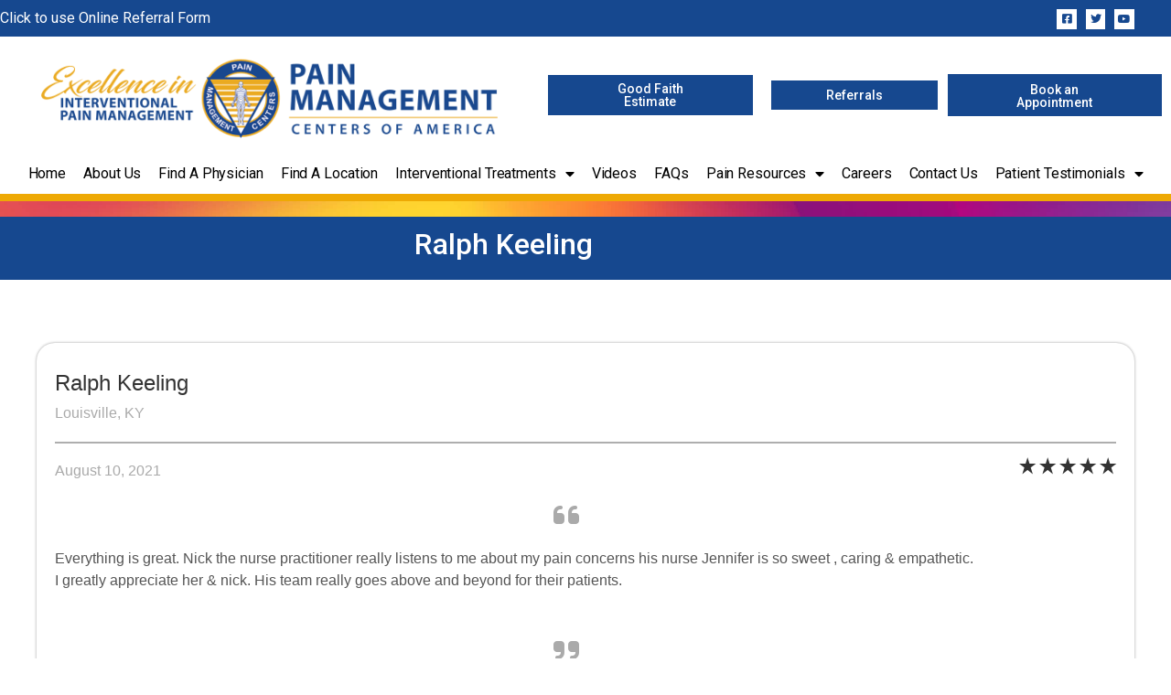

--- FILE ---
content_type: text/css; charset=UTF-8
request_url: https://pmcoa.us/wp-content/uploads/elementor/css/post-8.css?ver=1768993361
body_size: 1726
content:
.elementor-8 .elementor-element.elementor-element-743c9a90 > .elementor-container > .elementor-column > .elementor-widget-wrap{align-content:flex-start;align-items:flex-start;}.elementor-8 .elementor-element.elementor-element-743c9a90 > .elementor-container{min-height:35px;}.elementor-8 .elementor-element.elementor-element-743c9a90{border-style:solid;border-width:0px 0px 0px 0px;transition:background 0.3s, border 0.3s, border-radius 0.3s, box-shadow 0.3s;margin-top:-2px;margin-bottom:0px;padding:0px 0px -3px 0px;}.elementor-8 .elementor-element.elementor-element-743c9a90, .elementor-8 .elementor-element.elementor-element-743c9a90 > .elementor-background-overlay{border-radius:0px 0px 0px 0px;}.elementor-8 .elementor-element.elementor-element-743c9a90 > .elementor-background-overlay{transition:background 0.3s, border-radius 0.3s, opacity 0.3s;}.elementor-8 .elementor-element.elementor-element-bb41517 > .elementor-element-populated{margin:0px 0px 0px 0px;--e-column-margin-right:0px;--e-column-margin-left:0px;padding:0px 0px 0px 0px;}.elementor-8 .elementor-element.elementor-element-3a1e457 > .elementor-container > .elementor-column > .elementor-widget-wrap{align-content:center;align-items:center;}.elementor-8 .elementor-element.elementor-element-3a1e457:not(.elementor-motion-effects-element-type-background), .elementor-8 .elementor-element.elementor-element-3a1e457 > .elementor-motion-effects-container > .elementor-motion-effects-layer{background-color:#16488F;}.elementor-8 .elementor-element.elementor-element-3a1e457 > .elementor-container{max-width:1240px;min-height:53px;}.elementor-8 .elementor-element.elementor-element-3a1e457{transition:background 0.3s, border 0.3s, border-radius 0.3s, box-shadow 0.3s;margin-top:-19px;margin-bottom:-12px;padding:0px 0px 0px 0px;}.elementor-8 .elementor-element.elementor-element-3a1e457 > .elementor-background-overlay{transition:background 0.3s, border-radius 0.3s, opacity 0.3s;}.elementor-bc-flex-widget .elementor-8 .elementor-element.elementor-element-89c4565.elementor-column .elementor-widget-wrap{align-items:center;}.elementor-8 .elementor-element.elementor-element-89c4565.elementor-column.elementor-element[data-element_type="column"] > .elementor-widget-wrap.elementor-element-populated{align-content:center;align-items:center;}.elementor-8 .elementor-element.elementor-element-89c4565.elementor-column > .elementor-widget-wrap{justify-content:flex-start;}.elementor-8 .elementor-element.elementor-element-89c4565 > .elementor-element-populated{margin:0px 0px -5px 0px;--e-column-margin-right:0px;--e-column-margin-left:0px;padding:0px 0px 0px 0px;}.elementor-widget-text-editor{font-family:var( --e-global-typography-text-font-family ), Sans-serif;font-weight:var( --e-global-typography-text-font-weight );color:var( --e-global-color-text );}.elementor-widget-text-editor.elementor-drop-cap-view-stacked .elementor-drop-cap{background-color:var( --e-global-color-primary );}.elementor-widget-text-editor.elementor-drop-cap-view-framed .elementor-drop-cap, .elementor-widget-text-editor.elementor-drop-cap-view-default .elementor-drop-cap{color:var( --e-global-color-primary );border-color:var( --e-global-color-primary );}.elementor-8 .elementor-element.elementor-element-148582d > .elementor-widget-container{margin:0em 0em 1em 0em;padding:0px 0px 0px 0px;}.elementor-8 .elementor-element.elementor-element-148582d p{margin-block-end:0px;}.elementor-bc-flex-widget .elementor-8 .elementor-element.elementor-element-9101209.elementor-column .elementor-widget-wrap{align-items:flex-start;}.elementor-8 .elementor-element.elementor-element-9101209.elementor-column.elementor-element[data-element_type="column"] > .elementor-widget-wrap.elementor-element-populated{align-content:flex-start;align-items:flex-start;}.elementor-8 .elementor-element.elementor-element-9101209 > .elementor-element-populated{margin:0px 0px -5px 0px;--e-column-margin-right:0px;--e-column-margin-left:0px;padding:0px 0px 0px 0px;}.elementor-8 .elementor-element.elementor-element-be51ac3 .elementor-repeater-item-622a57a.elementor-social-icon{background-color:#FFFFFF;}.elementor-8 .elementor-element.elementor-element-be51ac3 .elementor-repeater-item-622a57a.elementor-social-icon i{color:#16488F;}.elementor-8 .elementor-element.elementor-element-be51ac3 .elementor-repeater-item-622a57a.elementor-social-icon svg{fill:#16488F;}.elementor-8 .elementor-element.elementor-element-be51ac3 .elementor-repeater-item-bf30a65.elementor-social-icon{background-color:#FFFFFF;}.elementor-8 .elementor-element.elementor-element-be51ac3 .elementor-repeater-item-bf30a65.elementor-social-icon i{color:#16488F;}.elementor-8 .elementor-element.elementor-element-be51ac3 .elementor-repeater-item-bf30a65.elementor-social-icon svg{fill:#16488F;}.elementor-8 .elementor-element.elementor-element-be51ac3 .elementor-repeater-item-069c1f7.elementor-social-icon{background-color:#FFFFFF;}.elementor-8 .elementor-element.elementor-element-be51ac3 .elementor-repeater-item-069c1f7.elementor-social-icon i{color:#16488F;}.elementor-8 .elementor-element.elementor-element-be51ac3 .elementor-repeater-item-069c1f7.elementor-social-icon svg{fill:#16488F;}.elementor-8 .elementor-element.elementor-element-be51ac3{--grid-template-columns:repeat(0, auto);--icon-size:12px;--grid-column-gap:6px;--grid-row-gap:0px;}.elementor-8 .elementor-element.elementor-element-be51ac3 .elementor-widget-container{text-align:right;}.elementor-8 .elementor-element.elementor-element-be51ac3 > .elementor-widget-container{margin:10px 0px 0px 0px;padding:0px 0px 0px 0px;}.elementor-8 .elementor-element.elementor-element-be51ac3 .elementor-social-icon{background-color:#FFFFFF;--icon-padding:0.4em;}.elementor-8 .elementor-element.elementor-element-be51ac3 .elementor-social-icon i{color:#FFFFFF;}.elementor-8 .elementor-element.elementor-element-be51ac3 .elementor-social-icon svg{fill:#FFFFFF;}.elementor-8 .elementor-element.elementor-element-a549acc > .elementor-container > .elementor-column > .elementor-widget-wrap{align-content:center;align-items:center;}.elementor-8 .elementor-element.elementor-element-a549acc:not(.elementor-motion-effects-element-type-background), .elementor-8 .elementor-element.elementor-element-a549acc > .elementor-motion-effects-container > .elementor-motion-effects-layer{background-color:#ffffff;}.elementor-8 .elementor-element.elementor-element-a549acc > .elementor-container{min-height:106px;}.elementor-8 .elementor-element.elementor-element-a549acc{border-style:solid;border-width:0px 0px 0px 0px;transition:background 0.3s, border 0.3s, border-radius 0.3s, box-shadow 0.3s;margin-top:0px;margin-bottom:0px;padding:0px 0px 0px 0px;}.elementor-8 .elementor-element.elementor-element-a549acc > .elementor-background-overlay{transition:background 0.3s, border-radius 0.3s, opacity 0.3s;}.elementor-bc-flex-widget .elementor-8 .elementor-element.elementor-element-87cc828.elementor-column .elementor-widget-wrap{align-items:flex-start;}.elementor-8 .elementor-element.elementor-element-87cc828.elementor-column.elementor-element[data-element_type="column"] > .elementor-widget-wrap.elementor-element-populated{align-content:flex-start;align-items:flex-start;}.elementor-8 .elementor-element.elementor-element-87cc828 > .elementor-element-populated{margin:0px 0px 0px 0px;--e-column-margin-right:0px;--e-column-margin-left:0px;padding:0px 0px 0px 0px;}.elementor-8 .elementor-element.elementor-element-ebae9c6 > .elementor-container > .elementor-column > .elementor-widget-wrap{align-content:center;align-items:center;}.elementor-8 .elementor-element.elementor-element-ebae9c6 > .elementor-container{max-width:1295px;}.elementor-bc-flex-widget .elementor-8 .elementor-element.elementor-element-8a69ae4.elementor-column .elementor-widget-wrap{align-items:center;}.elementor-8 .elementor-element.elementor-element-8a69ae4.elementor-column.elementor-element[data-element_type="column"] > .elementor-widget-wrap.elementor-element-populated{align-content:center;align-items:center;}.elementor-widget-theme-site-logo .widget-image-caption{color:var( --e-global-color-text );font-family:var( --e-global-typography-text-font-family ), Sans-serif;font-weight:var( --e-global-typography-text-font-weight );}.elementor-8 .elementor-element.elementor-element-5e55230 > .elementor-widget-container{margin:0px 0px 0px 0px;padding:0px 0px 0px 0px;}.elementor-8 .elementor-element.elementor-element-5e55230{text-align:start;}.elementor-8 .elementor-element.elementor-element-5e55230 img{width:100%;max-width:100%;height:108px;object-fit:contain;object-position:center center;}.elementor-bc-flex-widget .elementor-8 .elementor-element.elementor-element-4b6081c.elementor-column .elementor-widget-wrap{align-items:center;}.elementor-8 .elementor-element.elementor-element-4b6081c.elementor-column.elementor-element[data-element_type="column"] > .elementor-widget-wrap.elementor-element-populated{align-content:center;align-items:center;}.elementor-widget-button .elementor-button{background-color:var( --e-global-color-accent );font-family:var( --e-global-typography-accent-font-family ), Sans-serif;font-weight:var( --e-global-typography-accent-font-weight );}.elementor-8 .elementor-element.elementor-element-dbdf586 .elementor-button{background-color:#16488F;font-family:"Roboto", Sans-serif;font-size:14px;font-weight:500;fill:#FFFFFF;color:#FFFFFF;border-radius:0px 0px 0px 0px;padding:8px 46px 8px 46px;}.elementor-8 .elementor-element.elementor-element-dbdf586 .elementor-button:hover, .elementor-8 .elementor-element.elementor-element-dbdf586 .elementor-button:focus{background-color:#EEA904;}.elementor-8 .elementor-element.elementor-element-dbdf586 > .elementor-widget-container{margin:0px 0px 0px 0px;padding:0px 0px 0px 0px;}.elementor-bc-flex-widget .elementor-8 .elementor-element.elementor-element-780f7d8.elementor-column .elementor-widget-wrap{align-items:center;}.elementor-8 .elementor-element.elementor-element-780f7d8.elementor-column.elementor-element[data-element_type="column"] > .elementor-widget-wrap.elementor-element-populated{align-content:center;align-items:center;}.elementor-8 .elementor-element.elementor-element-780f7d8 > .elementor-element-populated{text-align:center;}.elementor-8 .elementor-element.elementor-element-3a466b0 .elementor-button{background-color:#16488F;font-family:"Roboto", Sans-serif;font-size:14px;font-weight:500;border-radius:0px 0px 0px 0px;padding:9px 60px 9px 60px;}.elementor-8 .elementor-element.elementor-element-3a466b0 .elementor-button:hover, .elementor-8 .elementor-element.elementor-element-3a466b0 .elementor-button:focus{background-color:#EEA904;color:#FFFFFF;}.elementor-8 .elementor-element.elementor-element-3a466b0 > .elementor-widget-container{margin:0px 0px 0px 0px;padding:0px 0px 0px 0px;}.elementor-8 .elementor-element.elementor-element-3a466b0 .elementor-button:hover svg, .elementor-8 .elementor-element.elementor-element-3a466b0 .elementor-button:focus svg{fill:#FFFFFF;}.elementor-bc-flex-widget .elementor-8 .elementor-element.elementor-element-75774bd.elementor-column .elementor-widget-wrap{align-items:center;}.elementor-8 .elementor-element.elementor-element-75774bd.elementor-column.elementor-element[data-element_type="column"] > .elementor-widget-wrap.elementor-element-populated{align-content:center;align-items:center;}.elementor-8 .elementor-element.elementor-element-76a4e5e .elementor-button{background-color:#16488F;font-family:"Roboto", Sans-serif;font-size:14px;font-weight:500;fill:#FFFFFF;color:#FFFFFF;border-radius:0px 0px 0px 0px;padding:10px 48px 8px 48px;}.elementor-8 .elementor-element.elementor-element-76a4e5e .elementor-button:hover, .elementor-8 .elementor-element.elementor-element-76a4e5e .elementor-button:focus{background-color:#EEA904;}.elementor-8 .elementor-element.elementor-element-76a4e5e > .elementor-widget-container{margin:0px 0px 0px 0px;padding:0px 0px 0px 0px;}.elementor-8 .elementor-element.elementor-element-115532dc:not(.elementor-motion-effects-element-type-background), .elementor-8 .elementor-element.elementor-element-115532dc > .elementor-motion-effects-container > .elementor-motion-effects-layer{background-color:transparent;background-image:linear-gradient(180deg, #FFFFFF30 0%, #FFFFFF 100%);}.elementor-8 .elementor-element.elementor-element-115532dc > .elementor-container{max-width:1400px;}.elementor-8 .elementor-element.elementor-element-115532dc{border-style:solid;border-width:0px 0px 8px 0px;border-color:#EEA904;transition:background 0.3s, border 0.3s, border-radius 0.3s, box-shadow 0.3s;margin-top:0px;margin-bottom:0px;padding:0px 16px 0px 16px;}.elementor-8 .elementor-element.elementor-element-115532dc, .elementor-8 .elementor-element.elementor-element-115532dc > .elementor-background-overlay{border-radius:0px 0px 0px 0px;}.elementor-8 .elementor-element.elementor-element-115532dc > .elementor-background-overlay{transition:background 0.3s, border-radius 0.3s, opacity 0.3s;}.elementor-8 .elementor-element.elementor-element-706da1ac > .elementor-element-populated{margin:0px 0px 0px 0px;--e-column-margin-right:0px;--e-column-margin-left:0px;padding:0px 0px 0px 0px;}.elementor-widget-nav-menu .elementor-nav-menu .elementor-item{font-family:var( --e-global-typography-primary-font-family ), Sans-serif;font-weight:var( --e-global-typography-primary-font-weight );}.elementor-widget-nav-menu .elementor-nav-menu--main .elementor-item{color:var( --e-global-color-text );fill:var( --e-global-color-text );}.elementor-widget-nav-menu .elementor-nav-menu--main .elementor-item:hover,
					.elementor-widget-nav-menu .elementor-nav-menu--main .elementor-item.elementor-item-active,
					.elementor-widget-nav-menu .elementor-nav-menu--main .elementor-item.highlighted,
					.elementor-widget-nav-menu .elementor-nav-menu--main .elementor-item:focus{color:var( --e-global-color-accent );fill:var( --e-global-color-accent );}.elementor-widget-nav-menu .elementor-nav-menu--main:not(.e--pointer-framed) .elementor-item:before,
					.elementor-widget-nav-menu .elementor-nav-menu--main:not(.e--pointer-framed) .elementor-item:after{background-color:var( --e-global-color-accent );}.elementor-widget-nav-menu .e--pointer-framed .elementor-item:before,
					.elementor-widget-nav-menu .e--pointer-framed .elementor-item:after{border-color:var( --e-global-color-accent );}.elementor-widget-nav-menu{--e-nav-menu-divider-color:var( --e-global-color-text );}.elementor-widget-nav-menu .elementor-nav-menu--dropdown .elementor-item, .elementor-widget-nav-menu .elementor-nav-menu--dropdown  .elementor-sub-item{font-family:var( --e-global-typography-accent-font-family ), Sans-serif;font-weight:var( --e-global-typography-accent-font-weight );}.elementor-8 .elementor-element.elementor-element-34d43922 > .elementor-widget-container{background-color:#FFFFFF;margin:0px 0px 0px 0px;padding:0px 0px 0px 0px;}.elementor-8 .elementor-element.elementor-element-34d43922 .elementor-menu-toggle{margin:0 auto;background-color:rgba(0,0,0,0);border-width:0px;border-radius:0px;}.elementor-8 .elementor-element.elementor-element-34d43922 .elementor-nav-menu .elementor-item{font-family:"Roboto", Sans-serif;font-size:16px;font-weight:400;text-transform:capitalize;letter-spacing:-0.1px;}.elementor-8 .elementor-element.elementor-element-34d43922 .elementor-nav-menu--main .elementor-item{color:#000000;fill:#000000;padding-left:8px;padding-right:8px;padding-top:12px;padding-bottom:12px;}.elementor-8 .elementor-element.elementor-element-34d43922 .elementor-nav-menu--main .elementor-item:hover,
					.elementor-8 .elementor-element.elementor-element-34d43922 .elementor-nav-menu--main .elementor-item.elementor-item-active,
					.elementor-8 .elementor-element.elementor-element-34d43922 .elementor-nav-menu--main .elementor-item.highlighted,
					.elementor-8 .elementor-element.elementor-element-34d43922 .elementor-nav-menu--main .elementor-item:focus{color:#fff;}.elementor-8 .elementor-element.elementor-element-34d43922 .elementor-nav-menu--main:not(.e--pointer-framed) .elementor-item:before,
					.elementor-8 .elementor-element.elementor-element-34d43922 .elementor-nav-menu--main:not(.e--pointer-framed) .elementor-item:after{background-color:#EEA904;}.elementor-8 .elementor-element.elementor-element-34d43922 .e--pointer-framed .elementor-item:before,
					.elementor-8 .elementor-element.elementor-element-34d43922 .e--pointer-framed .elementor-item:after{border-color:#EEA904;}.elementor-8 .elementor-element.elementor-element-34d43922 .elementor-nav-menu--main .elementor-item.elementor-item-active{color:#000000;}.elementor-8 .elementor-element.elementor-element-34d43922{--e-nav-menu-horizontal-menu-item-margin:calc( 3px / 2 );--nav-menu-icon-size:30px;}.elementor-8 .elementor-element.elementor-element-34d43922 .elementor-nav-menu--main:not(.elementor-nav-menu--layout-horizontal) .elementor-nav-menu > li:not(:last-child){margin-bottom:3px;}.elementor-8 .elementor-element.elementor-element-34d43922 .elementor-nav-menu--dropdown a, .elementor-8 .elementor-element.elementor-element-34d43922 .elementor-menu-toggle{color:#000000;fill:#000000;}.elementor-8 .elementor-element.elementor-element-34d43922 .elementor-nav-menu--dropdown{background-color:#f2f2f2;}.elementor-8 .elementor-element.elementor-element-34d43922 .elementor-nav-menu--dropdown a:hover,
					.elementor-8 .elementor-element.elementor-element-34d43922 .elementor-nav-menu--dropdown a:focus,
					.elementor-8 .elementor-element.elementor-element-34d43922 .elementor-nav-menu--dropdown a.elementor-item-active,
					.elementor-8 .elementor-element.elementor-element-34d43922 .elementor-nav-menu--dropdown a.highlighted,
					.elementor-8 .elementor-element.elementor-element-34d43922 .elementor-menu-toggle:hover,
					.elementor-8 .elementor-element.elementor-element-34d43922 .elementor-menu-toggle:focus{color:#006CB2;}.elementor-8 .elementor-element.elementor-element-34d43922 .elementor-nav-menu--dropdown a:hover,
					.elementor-8 .elementor-element.elementor-element-34d43922 .elementor-nav-menu--dropdown a:focus,
					.elementor-8 .elementor-element.elementor-element-34d43922 .elementor-nav-menu--dropdown a.elementor-item-active,
					.elementor-8 .elementor-element.elementor-element-34d43922 .elementor-nav-menu--dropdown a.highlighted{background-color:#ededed;}.elementor-8 .elementor-element.elementor-element-34d43922 .elementor-nav-menu--dropdown .elementor-item, .elementor-8 .elementor-element.elementor-element-34d43922 .elementor-nav-menu--dropdown  .elementor-sub-item{font-size:15px;}.elementor-8 .elementor-element.elementor-element-34d43922 div.elementor-menu-toggle{color:#004496;}.elementor-8 .elementor-element.elementor-element-34d43922 div.elementor-menu-toggle svg{fill:#004496;}.elementor-8 .elementor-element.elementor-element-34d43922 div.elementor-menu-toggle:hover, .elementor-8 .elementor-element.elementor-element-34d43922 div.elementor-menu-toggle:focus{color:#54595f;}.elementor-8 .elementor-element.elementor-element-34d43922 div.elementor-menu-toggle:hover svg, .elementor-8 .elementor-element.elementor-element-34d43922 div.elementor-menu-toggle:focus svg{fill:#54595f;}.elementor-theme-builder-content-area{height:400px;}.elementor-location-header:before, .elementor-location-footer:before{content:"";display:table;clear:both;}@media(min-width:768px){.elementor-8 .elementor-element.elementor-element-8a69ae4{width:46%;}.elementor-8 .elementor-element.elementor-element-4b6081c{width:19.048%;}.elementor-8 .elementor-element.elementor-element-780f7d8{width:15.072%;}.elementor-8 .elementor-element.elementor-element-75774bd{width:19.845%;}}@media(max-width:1024px){.elementor-8 .elementor-element.elementor-element-743c9a90 > .elementor-container{min-height:124px;}.elementor-8 .elementor-element.elementor-element-743c9a90{padding:00px 20px 0px 20px;}.elementor-8 .elementor-element.elementor-element-bb41517 > .elementor-element-populated{padding:0px 0px 0px 70px;}.elementor-8 .elementor-element.elementor-element-a549acc > .elementor-container{min-height:124px;}.elementor-8 .elementor-element.elementor-element-a549acc{padding:00px 20px 0px 20px;}.elementor-8 .elementor-element.elementor-element-87cc828 > .elementor-element-populated{margin:0px 0px 0px 0px;--e-column-margin-right:0px;--e-column-margin-left:0px;padding:0px 0px 0px 0px;}.elementor-8 .elementor-element.elementor-element-ebae9c6{margin-top:0px;margin-bottom:0px;padding:0px 0px 0px 0px;}.elementor-8 .elementor-element.elementor-element-780f7d8 > .elementor-element-populated{margin:0px 0px 0px 0px;--e-column-margin-right:0px;--e-column-margin-left:0px;padding:0px 0px 0px 0px;}.elementor-8 .elementor-element.elementor-element-115532dc{padding:20px 20px 20px 20px;}}@media(max-width:767px){.elementor-8 .elementor-element.elementor-element-743c9a90 > .elementor-container{min-height:80px;}.elementor-8 .elementor-element.elementor-element-743c9a90{padding:0px 20px 0px 20px;}.elementor-8 .elementor-element.elementor-element-bb41517{width:100%;}.elementor-8 .elementor-element.elementor-element-bb41517 > .elementor-element-populated{margin:0px 0px 0px 0px;--e-column-margin-right:0px;--e-column-margin-left:0px;padding:0px 0px 0px 0px;}.elementor-bc-flex-widget .elementor-8 .elementor-element.elementor-element-89c4565.elementor-column .elementor-widget-wrap{align-items:flex-start;}.elementor-8 .elementor-element.elementor-element-89c4565.elementor-column.elementor-element[data-element_type="column"] > .elementor-widget-wrap.elementor-element-populated{align-content:flex-start;align-items:flex-start;}.elementor-8 .elementor-element.elementor-element-89c4565.elementor-column > .elementor-widget-wrap{justify-content:center;}.elementor-8 .elementor-element.elementor-element-89c4565 > .elementor-widget-wrap > .elementor-widget:not(.elementor-widget__width-auto):not(.elementor-widget__width-initial):not(:last-child):not(.elementor-absolute){margin-block-end:0px;}.elementor-8 .elementor-element.elementor-element-89c4565 > .elementor-element-populated{margin:0px 0px 0px 0px;--e-column-margin-right:0px;--e-column-margin-left:0px;padding:0px 0px 0px 0px;}.elementor-8 .elementor-element.elementor-element-148582d{text-align:center;}.elementor-8 .elementor-element.elementor-element-be51ac3 .elementor-widget-container{text-align:center;}.elementor-8 .elementor-element.elementor-element-be51ac3 > .elementor-widget-container{margin:0px 0px 13px 0px;padding:0px 0px 0px 0px;}.elementor-8 .elementor-element.elementor-element-a549acc > .elementor-container{min-height:80px;}.elementor-8 .elementor-element.elementor-element-a549acc{margin-top:0px;margin-bottom:0px;padding:0px 0px 0px 0px;}.elementor-8 .elementor-element.elementor-element-87cc828{width:100%;}.elementor-8 .elementor-element.elementor-element-87cc828 > .elementor-element-populated{margin:0px 0px 0px 0px;--e-column-margin-right:0px;--e-column-margin-left:0px;padding:0px 0px 0px 0px;}.elementor-8 .elementor-element.elementor-element-ebae9c6{margin-top:0px;margin-bottom:0px;padding:0px 0px 0px 0px;}.elementor-8 .elementor-element.elementor-element-8a69ae4{width:100%;}.elementor-bc-flex-widget .elementor-8 .elementor-element.elementor-element-8a69ae4.elementor-column .elementor-widget-wrap{align-items:center;}.elementor-8 .elementor-element.elementor-element-8a69ae4.elementor-column.elementor-element[data-element_type="column"] > .elementor-widget-wrap.elementor-element-populated{align-content:center;align-items:center;}.elementor-8 .elementor-element.elementor-element-8a69ae4.elementor-column > .elementor-widget-wrap{justify-content:center;}.elementor-8 .elementor-element.elementor-element-8a69ae4 > .elementor-element-populated{margin:0px 0px 0px 0px;--e-column-margin-right:0px;--e-column-margin-left:0px;padding:0px 0px 0px 0px;}.elementor-8 .elementor-element.elementor-element-5e55230 > .elementor-widget-container{margin:0px 0px 0px 0px;padding:0px 0px 0px 0px;}.elementor-8 .elementor-element.elementor-element-5e55230{text-align:center;}.elementor-8 .elementor-element.elementor-element-5e55230 img{width:979px;max-width:100%;height:86px;}.elementor-8 .elementor-element.elementor-element-dbdf586 > .elementor-widget-container{margin:6px 0px 10px 0px;padding:0px 0px 0px 0px;}.elementor-8 .elementor-element.elementor-element-3a466b0 > .elementor-widget-container{margin:0px 0px 4px 0px;padding:0px 0px 0px 0px;}.elementor-8 .elementor-element.elementor-element-75774bd > .elementor-element-populated{margin:0px 0px 0px 0px;--e-column-margin-right:0px;--e-column-margin-left:0px;padding:0px 0px 0px 0px;}.elementor-8 .elementor-element.elementor-element-76a4e5e > .elementor-widget-container{margin:6px 0px 10px 0px;padding:0px 0px 0px 0px;}.elementor-8 .elementor-element.elementor-element-115532dc{padding:10px 20px 10px 20px;}.elementor-8 .elementor-element.elementor-element-706da1ac{width:100%;}.elementor-8 .elementor-element.elementor-element-34d43922 > .elementor-widget-container{margin:0px 0px 0px 0px;padding:0px 0px 0px 0px;}.elementor-8 .elementor-element.elementor-element-34d43922{--nav-menu-icon-size:40px;}}@media(max-width:1024px) and (min-width:768px){.elementor-8 .elementor-element.elementor-element-bb41517{width:50%;}.elementor-8 .elementor-element.elementor-element-87cc828{width:50%;}}

--- FILE ---
content_type: text/css; charset=UTF-8
request_url: https://pmcoa.us/wp-content/uploads/elementor/css/post-230.css?ver=1768993361
body_size: 1525
content:
.elementor-230 .elementor-element.elementor-element-6b1d340 > .elementor-container > .elementor-column > .elementor-widget-wrap{align-content:flex-start;align-items:flex-start;}.elementor-230 .elementor-element.elementor-element-6b1d340:not(.elementor-motion-effects-element-type-background), .elementor-230 .elementor-element.elementor-element-6b1d340 > .elementor-motion-effects-container > .elementor-motion-effects-layer{background-color:#F1F1F1;}.elementor-230 .elementor-element.elementor-element-6b1d340{border-style:solid;border-width:3px 0px 0px 0px;border-color:#02d3c9;transition:background 0.3s, border 0.3s, border-radius 0.3s, box-shadow 0.3s;padding:50px 0px 50px 0px;}.elementor-230 .elementor-element.elementor-element-6b1d340 > .elementor-background-overlay{transition:background 0.3s, border-radius 0.3s, opacity 0.3s;}.elementor-230 .elementor-element.elementor-element-1e741dbb > .elementor-widget-wrap > .elementor-widget:not(.elementor-widget__width-auto):not(.elementor-widget__width-initial):not(:last-child):not(.elementor-absolute){margin-block-end:4px;}.elementor-230 .elementor-element.elementor-element-1e741dbb > .elementor-element-populated{margin:0% 20% 0% 0%;--e-column-margin-right:20%;--e-column-margin-left:0%;}.elementor-widget-theme-site-logo .widget-image-caption{color:var( --e-global-color-text );font-family:var( --e-global-typography-text-font-family ), Sans-serif;font-weight:var( --e-global-typography-text-font-weight );}.elementor-230 .elementor-element.elementor-element-7a276bee{text-align:start;}.elementor-230 .elementor-element.elementor-element-7a276bee img{width:346px;max-width:100%;}.elementor-230 .elementor-element.elementor-element-75770d56{--grid-template-columns:repeat(0, auto);--icon-size:12px;--grid-column-gap:5px;--grid-row-gap:0px;}.elementor-230 .elementor-element.elementor-element-75770d56 > .elementor-widget-container{margin:30px 0px 0px 0px;}.elementor-230 .elementor-element.elementor-element-75770d56 .elementor-social-icon{background-color:#16488F;--icon-padding:0.9em;}.elementor-230 .elementor-element.elementor-element-75770d56 .elementor-social-icon:hover{background-color:#EEA904;}.elementor-widget-button .elementor-button{background-color:var( --e-global-color-accent );font-family:var( --e-global-typography-accent-font-family ), Sans-serif;font-weight:var( --e-global-typography-accent-font-weight );}.elementor-230 .elementor-element.elementor-element-8648c86 .elementor-button{background-color:#16488F;font-family:"Roboto", Sans-serif;font-size:13px;font-weight:500;text-transform:uppercase;letter-spacing:3.8px;border-radius:0px 0px 0px 0px;padding:10px 50px 10px 50px;}.elementor-230 .elementor-element.elementor-element-8648c86 .elementor-button:hover, .elementor-230 .elementor-element.elementor-element-8648c86 .elementor-button:focus{background-color:#EEA904;}.elementor-230 .elementor-element.elementor-element-8648c86 > .elementor-widget-container{margin:29px 0px 0px 0px;padding:0px 0px 0px 0px;}.elementor-bc-flex-widget .elementor-230 .elementor-element.elementor-element-1aa17d88.elementor-column .elementor-widget-wrap{align-items:flex-start;}.elementor-230 .elementor-element.elementor-element-1aa17d88.elementor-column.elementor-element[data-element_type="column"] > .elementor-widget-wrap.elementor-element-populated{align-content:flex-start;align-items:flex-start;}.elementor-230 .elementor-element.elementor-element-1aa17d88 > .elementor-widget-wrap > .elementor-widget:not(.elementor-widget__width-auto):not(.elementor-widget__width-initial):not(:last-child):not(.elementor-absolute){margin-block-end:20px;}.elementor-230 .elementor-element.elementor-element-3464753d > .elementor-container > .elementor-column > .elementor-widget-wrap{align-content:flex-start;align-items:flex-start;}.elementor-230 .elementor-element.elementor-element-3464753d{margin-top:30px;margin-bottom:0px;}.elementor-widget-icon-list .elementor-icon-list-item:not(:last-child):after{border-color:var( --e-global-color-text );}.elementor-widget-icon-list .elementor-icon-list-icon i{color:var( --e-global-color-primary );}.elementor-widget-icon-list .elementor-icon-list-icon svg{fill:var( --e-global-color-primary );}.elementor-widget-icon-list .elementor-icon-list-item > .elementor-icon-list-text, .elementor-widget-icon-list .elementor-icon-list-item > a{font-family:var( --e-global-typography-text-font-family ), Sans-serif;font-weight:var( --e-global-typography-text-font-weight );}.elementor-widget-icon-list .elementor-icon-list-text{color:var( --e-global-color-secondary );}.elementor-230 .elementor-element.elementor-element-f862652 .elementor-icon-list-items:not(.elementor-inline-items) .elementor-icon-list-item:not(:last-child){padding-block-end:calc(14px/2);}.elementor-230 .elementor-element.elementor-element-f862652 .elementor-icon-list-items:not(.elementor-inline-items) .elementor-icon-list-item:not(:first-child){margin-block-start:calc(14px/2);}.elementor-230 .elementor-element.elementor-element-f862652 .elementor-icon-list-items.elementor-inline-items .elementor-icon-list-item{margin-inline:calc(14px/2);}.elementor-230 .elementor-element.elementor-element-f862652 .elementor-icon-list-items.elementor-inline-items{margin-inline:calc(-14px/2);}.elementor-230 .elementor-element.elementor-element-f862652 .elementor-icon-list-items.elementor-inline-items .elementor-icon-list-item:after{inset-inline-end:calc(-14px/2);}.elementor-230 .elementor-element.elementor-element-f862652 .elementor-icon-list-icon i{color:#16488F;transition:color 0.3s;}.elementor-230 .elementor-element.elementor-element-f862652 .elementor-icon-list-icon svg{fill:#16488F;transition:fill 0.3s;}.elementor-230 .elementor-element.elementor-element-f862652 .elementor-icon-list-item:hover .elementor-icon-list-icon i{color:#EEA904;}.elementor-230 .elementor-element.elementor-element-f862652 .elementor-icon-list-item:hover .elementor-icon-list-icon svg{fill:#EEA904;}.elementor-230 .elementor-element.elementor-element-f862652{--e-icon-list-icon-size:14px;--icon-vertical-offset:0px;}.elementor-230 .elementor-element.elementor-element-f862652 .elementor-icon-list-icon{padding-inline-end:0px;}.elementor-230 .elementor-element.elementor-element-f862652 .elementor-icon-list-item > .elementor-icon-list-text, .elementor-230 .elementor-element.elementor-element-f862652 .elementor-icon-list-item > a{font-size:14px;font-weight:normal;}.elementor-230 .elementor-element.elementor-element-f862652 .elementor-icon-list-text{color:#7A7A7A;transition:color 0.3s;}.elementor-230 .elementor-element.elementor-element-f862652 .elementor-icon-list-item:hover .elementor-icon-list-text{color:#EEA904;}.elementor-230 .elementor-element.elementor-element-541220a9{width:var( --container-widget-width, 87.672% );max-width:87.672%;--container-widget-width:87.672%;--container-widget-flex-grow:0;--e-icon-list-icon-size:16px;--icon-vertical-offset:0px;}.elementor-230 .elementor-element.elementor-element-541220a9 .elementor-icon-list-items:not(.elementor-inline-items) .elementor-icon-list-item:not(:last-child){padding-block-end:calc(14px/2);}.elementor-230 .elementor-element.elementor-element-541220a9 .elementor-icon-list-items:not(.elementor-inline-items) .elementor-icon-list-item:not(:first-child){margin-block-start:calc(14px/2);}.elementor-230 .elementor-element.elementor-element-541220a9 .elementor-icon-list-items.elementor-inline-items .elementor-icon-list-item{margin-inline:calc(14px/2);}.elementor-230 .elementor-element.elementor-element-541220a9 .elementor-icon-list-items.elementor-inline-items{margin-inline:calc(-14px/2);}.elementor-230 .elementor-element.elementor-element-541220a9 .elementor-icon-list-items.elementor-inline-items .elementor-icon-list-item:after{inset-inline-end:calc(-14px/2);}.elementor-230 .elementor-element.elementor-element-541220a9 .elementor-icon-list-icon i{color:#16488F;transition:color 0.3s;}.elementor-230 .elementor-element.elementor-element-541220a9 .elementor-icon-list-icon svg{fill:#16488F;transition:fill 0.3s;}.elementor-230 .elementor-element.elementor-element-541220a9 .elementor-icon-list-item:hover .elementor-icon-list-icon i{color:#EEA904;}.elementor-230 .elementor-element.elementor-element-541220a9 .elementor-icon-list-item:hover .elementor-icon-list-icon svg{fill:#EEA904;}.elementor-230 .elementor-element.elementor-element-541220a9 .elementor-icon-list-icon{padding-inline-end:0px;}.elementor-230 .elementor-element.elementor-element-541220a9 .elementor-icon-list-item > .elementor-icon-list-text, .elementor-230 .elementor-element.elementor-element-541220a9 .elementor-icon-list-item > a{font-size:14px;font-weight:normal;}.elementor-230 .elementor-element.elementor-element-541220a9 .elementor-icon-list-text{color:#7A7A7A;transition:color 0.3s;}.elementor-230 .elementor-element.elementor-element-541220a9 .elementor-icon-list-item:hover .elementor-icon-list-text{color:#EEA904;}.elementor-widget-heading .elementor-heading-title{font-family:var( --e-global-typography-primary-font-family ), Sans-serif;font-weight:var( --e-global-typography-primary-font-weight );color:var( --e-global-color-primary );}.elementor-230 .elementor-element.elementor-element-57108b05 .elementor-heading-title{font-size:18px;font-weight:500;color:#16488F;}.elementor-widget-form .elementor-field-group > label, .elementor-widget-form .elementor-field-subgroup label{color:var( --e-global-color-text );}.elementor-widget-form .elementor-field-group > label{font-family:var( --e-global-typography-text-font-family ), Sans-serif;font-weight:var( --e-global-typography-text-font-weight );}.elementor-widget-form .elementor-field-type-html{color:var( --e-global-color-text );font-family:var( --e-global-typography-text-font-family ), Sans-serif;font-weight:var( --e-global-typography-text-font-weight );}.elementor-widget-form .elementor-field-group .elementor-field{color:var( --e-global-color-text );}.elementor-widget-form .elementor-field-group .elementor-field, .elementor-widget-form .elementor-field-subgroup label{font-family:var( --e-global-typography-text-font-family ), Sans-serif;font-weight:var( --e-global-typography-text-font-weight );}.elementor-widget-form .elementor-button{font-family:var( --e-global-typography-accent-font-family ), Sans-serif;font-weight:var( --e-global-typography-accent-font-weight );}.elementor-widget-form .e-form__buttons__wrapper__button-next{background-color:var( --e-global-color-accent );}.elementor-widget-form .elementor-button[type="submit"]{background-color:var( --e-global-color-accent );}.elementor-widget-form .e-form__buttons__wrapper__button-previous{background-color:var( --e-global-color-accent );}.elementor-widget-form .elementor-message{font-family:var( --e-global-typography-text-font-family ), Sans-serif;font-weight:var( --e-global-typography-text-font-weight );}.elementor-widget-form .e-form__indicators__indicator, .elementor-widget-form .e-form__indicators__indicator__label{font-family:var( --e-global-typography-accent-font-family ), Sans-serif;font-weight:var( --e-global-typography-accent-font-weight );}.elementor-widget-form{--e-form-steps-indicator-inactive-primary-color:var( --e-global-color-text );--e-form-steps-indicator-active-primary-color:var( --e-global-color-accent );--e-form-steps-indicator-completed-primary-color:var( --e-global-color-accent );--e-form-steps-indicator-progress-color:var( --e-global-color-accent );--e-form-steps-indicator-progress-background-color:var( --e-global-color-text );--e-form-steps-indicator-progress-meter-color:var( --e-global-color-text );}.elementor-widget-form .e-form__indicators__indicator__progress__meter{font-family:var( --e-global-typography-accent-font-family ), Sans-serif;font-weight:var( --e-global-typography-accent-font-weight );}.elementor-230 .elementor-element.elementor-element-1aa158c .elementor-field-group{padding-right:calc( 10px/2 );padding-left:calc( 10px/2 );margin-bottom:10px;}.elementor-230 .elementor-element.elementor-element-1aa158c .elementor-form-fields-wrapper{margin-left:calc( -10px/2 );margin-right:calc( -10px/2 );margin-bottom:-10px;}.elementor-230 .elementor-element.elementor-element-1aa158c .elementor-field-group.recaptcha_v3-bottomleft, .elementor-230 .elementor-element.elementor-element-1aa158c .elementor-field-group.recaptcha_v3-bottomright{margin-bottom:0;}body.rtl .elementor-230 .elementor-element.elementor-element-1aa158c .elementor-labels-inline .elementor-field-group > label{padding-left:0px;}body:not(.rtl) .elementor-230 .elementor-element.elementor-element-1aa158c .elementor-labels-inline .elementor-field-group > label{padding-right:0px;}body .elementor-230 .elementor-element.elementor-element-1aa158c .elementor-labels-above .elementor-field-group > label{padding-bottom:0px;}.elementor-230 .elementor-element.elementor-element-1aa158c .elementor-field-type-html{padding-bottom:0px;}.elementor-230 .elementor-element.elementor-element-1aa158c .elementor-field-group .elementor-field, .elementor-230 .elementor-element.elementor-element-1aa158c .elementor-field-subgroup label{font-size:13px;}.elementor-230 .elementor-element.elementor-element-1aa158c .elementor-field-group .elementor-field:not(.elementor-select-wrapper){background-color:#ffffff;border-color:#c9c9c9;border-width:1px 1px 1px 1px;border-radius:0px 0px 0px 0px;}.elementor-230 .elementor-element.elementor-element-1aa158c .elementor-field-group .elementor-select-wrapper select{background-color:#ffffff;border-color:#c9c9c9;border-width:1px 1px 1px 1px;border-radius:0px 0px 0px 0px;}.elementor-230 .elementor-element.elementor-element-1aa158c .elementor-field-group .elementor-select-wrapper::before{color:#c9c9c9;}.elementor-230 .elementor-element.elementor-element-1aa158c .elementor-button{font-size:13px;text-transform:uppercase;letter-spacing:4.9px;border-radius:0px 0px 0px 0px;}.elementor-230 .elementor-element.elementor-element-1aa158c .e-form__buttons__wrapper__button-next{background-color:#16488F;color:#ffffff;}.elementor-230 .elementor-element.elementor-element-1aa158c .elementor-button[type="submit"]{background-color:#16488F;color:#ffffff;}.elementor-230 .elementor-element.elementor-element-1aa158c .elementor-button[type="submit"] svg *{fill:#ffffff;}.elementor-230 .elementor-element.elementor-element-1aa158c .e-form__buttons__wrapper__button-previous{background-color:#EEA904;color:#ffffff;}.elementor-230 .elementor-element.elementor-element-1aa158c .e-form__buttons__wrapper__button-next:hover{background-color:#EEA904;color:#ffffff;}.elementor-230 .elementor-element.elementor-element-1aa158c .elementor-button[type="submit"]:hover{background-color:#EEA904;color:#ffffff;}.elementor-230 .elementor-element.elementor-element-1aa158c .elementor-button[type="submit"]:hover svg *{fill:#ffffff;}.elementor-230 .elementor-element.elementor-element-1aa158c .e-form__buttons__wrapper__button-previous:hover{color:#ffffff;}.elementor-230 .elementor-element.elementor-element-1aa158c{--e-form-steps-indicators-spacing:20px;--e-form-steps-indicator-padding:30px;--e-form-steps-indicator-inactive-secondary-color:#ffffff;--e-form-steps-indicator-active-secondary-color:#ffffff;--e-form-steps-indicator-completed-secondary-color:#ffffff;--e-form-steps-divider-width:1px;--e-form-steps-divider-gap:10px;}.elementor-230 .elementor-element.elementor-element-3f9906d9 > .elementor-container > .elementor-column > .elementor-widget-wrap{align-content:center;align-items:center;}.elementor-230 .elementor-element.elementor-element-3f9906d9:not(.elementor-motion-effects-element-type-background), .elementor-230 .elementor-element.elementor-element-3f9906d9 > .elementor-motion-effects-container > .elementor-motion-effects-layer{background-color:#F1F1F1;}.elementor-230 .elementor-element.elementor-element-3f9906d9 > .elementor-container{min-height:50px;}.elementor-230 .elementor-element.elementor-element-3f9906d9{transition:background 0.3s, border 0.3s, border-radius 0.3s, box-shadow 0.3s;}.elementor-230 .elementor-element.elementor-element-3f9906d9 > .elementor-background-overlay{transition:background 0.3s, border-radius 0.3s, opacity 0.3s;}.elementor-230 .elementor-element.elementor-element-47cfedbb{text-align:start;}.elementor-230 .elementor-element.elementor-element-47cfedbb .elementor-heading-title{font-size:12px;font-weight:300;text-transform:uppercase;color:#7a7a7a;}.elementor-theme-builder-content-area{height:400px;}.elementor-location-header:before, .elementor-location-footer:before{content:"";display:table;clear:both;}@media(max-width:1024px){.elementor-230 .elementor-element.elementor-element-6b1d340{padding:30px 20px 30px 20px;}.elementor-230 .elementor-element.elementor-element-1e741dbb > .elementor-element-populated{margin:0% 10% 0% 0%;--e-column-margin-right:10%;--e-column-margin-left:0%;}.elementor-230 .elementor-element.elementor-element-f862652 .elementor-icon-list-item > .elementor-icon-list-text, .elementor-230 .elementor-element.elementor-element-f862652 .elementor-icon-list-item > a{font-size:13px;}.elementor-230 .elementor-element.elementor-element-541220a9 .elementor-icon-list-item > .elementor-icon-list-text, .elementor-230 .elementor-element.elementor-element-541220a9 .elementor-icon-list-item > a{font-size:13px;}.elementor-230 .elementor-element.elementor-element-3f9906d9{padding:5px 20px 5px 20px;}}@media(max-width:767px){.elementor-230 .elementor-element.elementor-element-6b1d340{padding:30px 20px 30px 20px;}.elementor-230 .elementor-element.elementor-element-1e741dbb{width:100%;}.elementor-230 .elementor-element.elementor-element-7a276bee img{width:260px;}.elementor-230 .elementor-element.elementor-element-75770d56{--icon-size:10px;}.elementor-230 .elementor-element.elementor-element-8648c86 .elementor-button{padding:4px 12px 4px 12px;}.elementor-230 .elementor-element.elementor-element-1aa17d88{width:100%;}.elementor-230 .elementor-element.elementor-element-1aa17d88 > .elementor-element-populated{margin:30px 0px 0px 0px;--e-column-margin-right:0px;--e-column-margin-left:0px;}.elementor-230 .elementor-element.elementor-element-4ee0fdee{width:50%;}.elementor-230 .elementor-element.elementor-element-f862652 .elementor-icon-list-items:not(.elementor-inline-items) .elementor-icon-list-item:not(:last-child){padding-block-end:calc(8px/2);}.elementor-230 .elementor-element.elementor-element-f862652 .elementor-icon-list-items:not(.elementor-inline-items) .elementor-icon-list-item:not(:first-child){margin-block-start:calc(8px/2);}.elementor-230 .elementor-element.elementor-element-f862652 .elementor-icon-list-items.elementor-inline-items .elementor-icon-list-item{margin-inline:calc(8px/2);}.elementor-230 .elementor-element.elementor-element-f862652 .elementor-icon-list-items.elementor-inline-items{margin-inline:calc(-8px/2);}.elementor-230 .elementor-element.elementor-element-f862652 .elementor-icon-list-items.elementor-inline-items .elementor-icon-list-item:after{inset-inline-end:calc(-8px/2);}.elementor-230 .elementor-element.elementor-element-f862652 .elementor-icon-list-item > .elementor-icon-list-text, .elementor-230 .elementor-element.elementor-element-f862652 .elementor-icon-list-item > a{font-size:14px;}.elementor-230 .elementor-element.elementor-element-7302b31e{width:50%;}.elementor-230 .elementor-element.elementor-element-541220a9 .elementor-icon-list-items:not(.elementor-inline-items) .elementor-icon-list-item:not(:last-child){padding-block-end:calc(10px/2);}.elementor-230 .elementor-element.elementor-element-541220a9 .elementor-icon-list-items:not(.elementor-inline-items) .elementor-icon-list-item:not(:first-child){margin-block-start:calc(10px/2);}.elementor-230 .elementor-element.elementor-element-541220a9 .elementor-icon-list-items.elementor-inline-items .elementor-icon-list-item{margin-inline:calc(10px/2);}.elementor-230 .elementor-element.elementor-element-541220a9 .elementor-icon-list-items.elementor-inline-items{margin-inline:calc(-10px/2);}.elementor-230 .elementor-element.elementor-element-541220a9 .elementor-icon-list-items.elementor-inline-items .elementor-icon-list-item:after{inset-inline-end:calc(-10px/2);}.elementor-230 .elementor-element.elementor-element-541220a9 .elementor-icon-list-item > .elementor-icon-list-text, .elementor-230 .elementor-element.elementor-element-541220a9 .elementor-icon-list-item > a{font-size:14px;}.elementor-230 .elementor-element.elementor-element-2db4f77f > .elementor-element-populated{margin:30px 0px 0px 0px;--e-column-margin-right:0px;--e-column-margin-left:0px;}.elementor-230 .elementor-element.elementor-element-47cfedbb{text-align:center;}}@media(min-width:768px){.elementor-230 .elementor-element.elementor-element-1e741dbb{width:38%;}.elementor-230 .elementor-element.elementor-element-1aa17d88{width:30.56%;}.elementor-230 .elementor-element.elementor-element-4ee0fdee{width:49.859%;}.elementor-230 .elementor-element.elementor-element-7302b31e{width:50.133%;}.elementor-230 .elementor-element.elementor-element-2db4f77f{width:31.269%;}}@media(max-width:1024px) and (min-width:768px){.elementor-230 .elementor-element.elementor-element-1e741dbb{width:33%;}.elementor-230 .elementor-element.elementor-element-1aa17d88{width:33%;}.elementor-230 .elementor-element.elementor-element-2db4f77f{width:33%;}}

--- FILE ---
content_type: text/css; charset=UTF-8
request_url: https://pmcoa.us/wp-content/uploads/elementor/css/post-401.css?ver=1768993467
body_size: 293
content:
.elementor-401 .elementor-element.elementor-element-79ffc69:not(.elementor-motion-effects-element-type-background), .elementor-401 .elementor-element.elementor-element-79ffc69 > .elementor-motion-effects-container > .elementor-motion-effects-layer{background-color:#211f40;background-image:url("https://pmcoa.us/wp-content/uploads/2022/09/art-background-multcolor-bright-cropped-507601192-scaled.jpg");background-size:cover;}.elementor-401 .elementor-element.elementor-element-79ffc69 > .elementor-background-overlay{background-color:#00000066;opacity:0.5;mix-blend-mode:darken;transition:background 0.3s, border-radius 0.3s, opacity 0.3s;}.elementor-401 .elementor-element.elementor-element-79ffc69 > .elementor-container{max-width:1200px;min-height:20px;}.elementor-401 .elementor-element.elementor-element-79ffc69{transition:background 0.3s, border 0.3s, border-radius 0.3s, box-shadow 0.3s;margin-top:0px;margin-bottom:0px;padding:2px 2px 2px 2px;}.elementor-bc-flex-widget .elementor-401 .elementor-element.elementor-element-5d259cb.elementor-column .elementor-widget-wrap{align-items:flex-start;}.elementor-401 .elementor-element.elementor-element-5d259cb.elementor-column.elementor-element[data-element_type="column"] > .elementor-widget-wrap.elementor-element-populated{align-content:flex-start;align-items:flex-start;}.elementor-401 .elementor-element.elementor-element-5d259cb > .elementor-element-populated, .elementor-401 .elementor-element.elementor-element-5d259cb > .elementor-element-populated > .elementor-background-overlay, .elementor-401 .elementor-element.elementor-element-5d259cb > .elementor-background-slideshow{border-radius:0px 0px 0px 0px;}.elementor-401 .elementor-element.elementor-element-5d259cb > .elementor-element-populated{margin:0px 0px 0px 0px;--e-column-margin-right:0px;--e-column-margin-left:0px;padding:0px 0px 0px 0px;}.elementor-401 .elementor-element.elementor-element-995d85e:not(.elementor-motion-effects-element-type-background), .elementor-401 .elementor-element.elementor-element-995d85e > .elementor-motion-effects-container > .elementor-motion-effects-layer{background-color:#16488F;}.elementor-401 .elementor-element.elementor-element-995d85e > .elementor-background-overlay{background-color:#16488F;opacity:0.82;transition:background 0.3s, border-radius 0.3s, opacity 0.3s;}.elementor-401 .elementor-element.elementor-element-995d85e > .elementor-container{max-width:1100px;min-height:50px;}.elementor-401 .elementor-element.elementor-element-995d85e{transition:background 0.3s, border 0.3s, border-radius 0.3s, box-shadow 0.3s;margin-top:-7px;margin-bottom:-7px;padding:8px 0px 10px 0px;}.elementor-bc-flex-widget .elementor-401 .elementor-element.elementor-element-09bab51.elementor-column .elementor-widget-wrap{align-items:center;}.elementor-401 .elementor-element.elementor-element-09bab51.elementor-column.elementor-element[data-element_type="column"] > .elementor-widget-wrap.elementor-element-populated{align-content:center;align-items:center;}.elementor-401 .elementor-element.elementor-element-09bab51 > .elementor-widget-wrap > .elementor-widget:not(.elementor-widget__width-auto):not(.elementor-widget__width-initial):not(:last-child):not(.elementor-absolute){margin-block-end:10px;}.elementor-401 .elementor-element.elementor-element-09bab51 > .elementor-element-populated{transition:background 0.3s, border 0.3s, border-radius 0.3s, box-shadow 0.3s;margin:0px 0px -4px 0px;--e-column-margin-right:0px;--e-column-margin-left:0px;padding:0px 0px 6px 0px;}.elementor-401 .elementor-element.elementor-element-09bab51 > .elementor-element-populated > .elementor-background-overlay{transition:background 0.3s, border-radius 0.3s, opacity 0.3s;}.elementor-widget-theme-page-title .elementor-heading-title{font-family:var( --e-global-typography-primary-font-family ), Sans-serif;font-weight:var( --e-global-typography-primary-font-weight );color:var( --e-global-color-primary );}.elementor-401 .elementor-element.elementor-element-7ea0516 > .elementor-widget-container{margin:0px 0px 0px 0px;padding:0px 0px 5px 0px;}.elementor-401 .elementor-element.elementor-element-7ea0516{text-align:center;}.elementor-401 .elementor-element.elementor-element-7ea0516 .elementor-heading-title{font-family:"Roboto", Sans-serif;font-size:32px;font-weight:500;color:#FFFFFF;}.elementor-401 .elementor-element.elementor-element-b11285f > .elementor-container{max-width:1368px;}.elementor-401 .elementor-element.elementor-element-b11285f{margin-top:36px;margin-bottom:0px;padding:0px 0px 0px 0px;}.elementor-widget-theme-post-content{color:var( --e-global-color-text );font-family:var( --e-global-typography-text-font-family ), Sans-serif;font-weight:var( --e-global-typography-text-font-weight );}.elementor-401 .elementor-element.elementor-element-6ad7b2a > .elementor-widget-container{margin:0px 0px 0px 0px;padding:0px 0px 0px 0px;}@media(min-width:768px){.elementor-401 .elementor-element.elementor-element-5d259cb{width:100%;}}@media(max-width:767px){.elementor-401 .elementor-element.elementor-element-79ffc69{margin-top:0px;margin-bottom:0px;padding:0px 0px 0px 0px;}.elementor-401 .elementor-element.elementor-element-995d85e{margin-top:0px;margin-bottom:0px;}.elementor-401 .elementor-element.elementor-element-09bab51 > .elementor-element-populated{padding:0px 0px 0px 0px;}.elementor-401 .elementor-element.elementor-element-7ea0516{text-align:center;}.elementor-401 .elementor-element.elementor-element-7ea0516 .elementor-heading-title{font-size:22px;}.elementor-401 .elementor-element.elementor-element-b11285f{margin-top:19px;margin-bottom:0px;padding:0px 0px 0px 0px;}.elementor-401 .elementor-element.elementor-element-e859522 > .elementor-element-populated{margin:0px 11px 0px 11px;--e-column-margin-right:11px;--e-column-margin-left:11px;padding:0px 0px 0px 0px;}.elementor-401 .elementor-element.elementor-element-6ad7b2a{text-align:start;}}